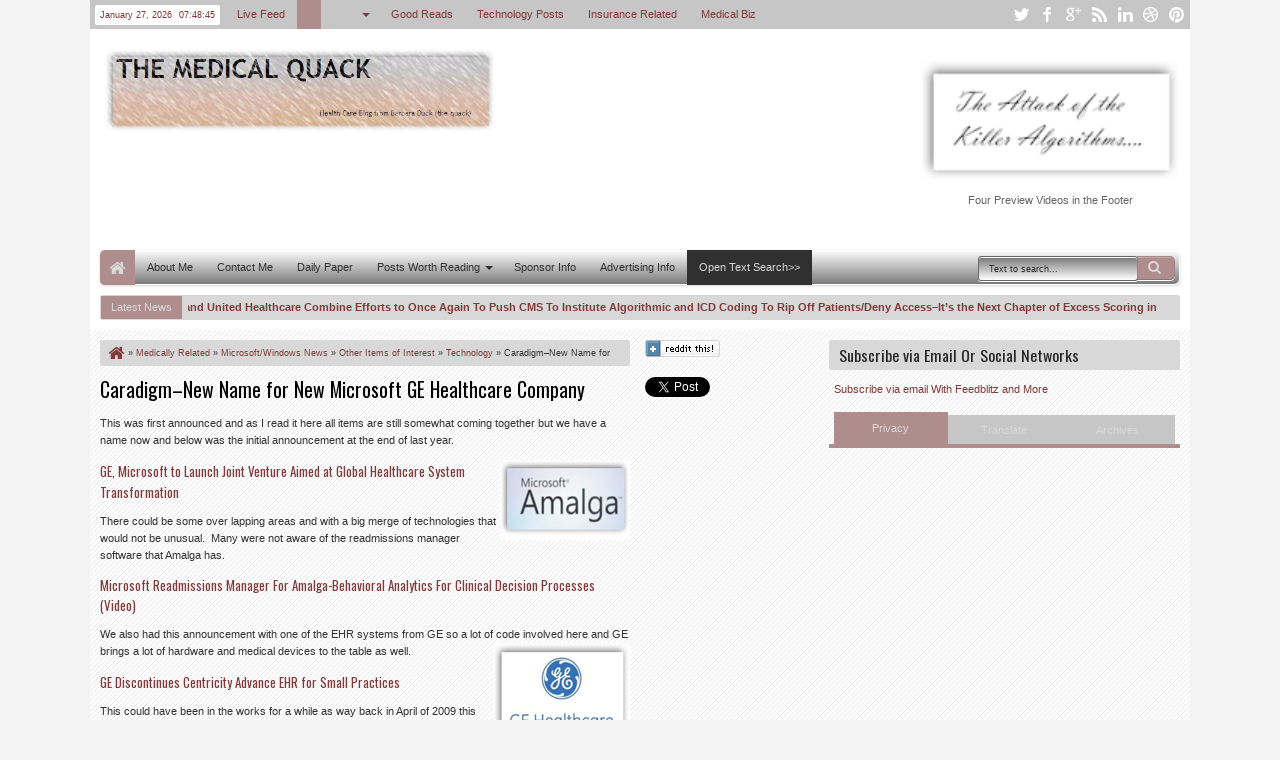

--- FILE ---
content_type: text/html; charset=utf-8
request_url: https://www.google.com/recaptcha/api2/aframe
body_size: 269
content:
<!DOCTYPE HTML><html><head><meta http-equiv="content-type" content="text/html; charset=UTF-8"></head><body><script nonce="QJCLc4EyK-qDgr9S2ZDECw">/** Anti-fraud and anti-abuse applications only. See google.com/recaptcha */ try{var clients={'sodar':'https://pagead2.googlesyndication.com/pagead/sodar?'};window.addEventListener("message",function(a){try{if(a.source===window.parent){var b=JSON.parse(a.data);var c=clients[b['id']];if(c){var d=document.createElement('img');d.src=c+b['params']+'&rc='+(localStorage.getItem("rc::a")?sessionStorage.getItem("rc::b"):"");window.document.body.appendChild(d);sessionStorage.setItem("rc::e",parseInt(sessionStorage.getItem("rc::e")||0)+1);localStorage.setItem("rc::h",'1769500124846');}}}catch(b){}});window.parent.postMessage("_grecaptcha_ready", "*");}catch(b){}</script></body></html>